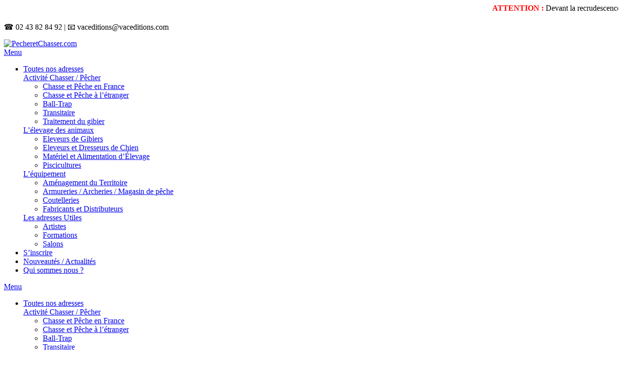

--- FILE ---
content_type: text/html; charset=UTF-8
request_url: https://www.pecheretchasser.com/p-h-limited/
body_size: 15772
content:
<!DOCTYPE html>
<html dir="ltr" lang="fr-FR" prefix="og: https://ogp.me/ns#">
<head>
    <meta charset="UTF-8" />
    <link href="https://www.pecheretchasser.com/wp-content/themes/Chasse_Peche/images/c4153866a6ad5dc7f65e7cf36fd94da9_Picto.png" rel="icon" type="image/x-icon" />
    <link rel="pingback" href="https://www.pecheretchasser.com/xmlrpc.php" />
    <script>
    var themeHasJQuery = !!window.jQuery;
</script>
<script src="https://www.pecheretchasser.com/wp-content/themes/Chasse_Peche/jquery.js?ver=1.0.2136"></script>
<script>
    window._$ = jQuery.noConflict(themeHasJQuery);
</script>
    <meta name="viewport" content="width=device-width, initial-scale=1.0">
<!--[if lte IE 9]>
<link rel="stylesheet" type="text/css" href="https://www.pecheretchasser.com/wp-content/themes/Chasse_Peche/layout.ie.css" />
<script src="https://www.pecheretchasser.com/wp-content/themes/Chasse_Peche/layout.ie.js"></script>
<![endif]-->
<link class="" href='//fonts.googleapis.com/css?family=Gudea:regular,italic,700|Pontano+Sans:regular|Montserrat:regular,700&subset=latin' rel='stylesheet' type='text/css'>
<script src="https://www.pecheretchasser.com/wp-content/themes/Chasse_Peche/layout.core.js"></script>
<script src="https://www.pecheretchasser.com/wp-content/themes/Chasse_Peche/CloudZoom.js?ver=1.0.2136" type="text/javascript"></script>
    
    
<!-- MapPress Easy Google Maps Version:2.77.2PRO (http://www.mappresspro.com) -->
	<style>img:is([sizes="auto" i], [sizes^="auto," i]) { contain-intrinsic-size: 3000px 1500px }</style>
	
	<!-- This site is optimized with the Yoast SEO plugin v26.3 - https://yoast.com/wordpress/plugins/seo/ -->
	<title>P &amp; H Limited - PecheretChasser.com</title>
	<meta name="description" content="Toutes les informations sur P &amp; H Limited (  Pologne ) dans Les chasses à l’Etranger - Europe sont disponibles sur PecheretChasser.com" />
	<link rel="canonical" href="https://www.pecheretchasser.com/p-h-limited/" />
	<meta name="twitter:label1" content="Écrit par" />
	<meta name="twitter:data1" content="Loic CHAPELAIN" />
	<script type="application/ld+json" class="yoast-schema-graph">{"@context":"https://schema.org","@graph":[{"@type":"WebPage","@id":"https://www.pecheretchasser.com/p-h-limited/","url":"https://www.pecheretchasser.com/p-h-limited/","name":"P & H Limited - PecheretChasser.com","isPartOf":{"@id":"https://www.pecheretchasser.com/#website"},"datePublished":"2021-03-23T08:44:15+00:00","author":{"@id":"https://www.pecheretchasser.com/#/schema/person/c5083ce11168f97f4735d5f89bb87b5d"},"description":"Toutes les informations sur P & H Limited ( Pologne ) dans Les chasses à l’Etranger - Europe sont disponibles sur PecheretChasser.com","inLanguage":"fr-FR","potentialAction":[{"@type":"ReadAction","target":["https://www.pecheretchasser.com/p-h-limited/"]}]},{"@type":"WebSite","@id":"https://www.pecheretchasser.com/#website","url":"https://www.pecheretchasser.com/","name":"PecheretChasser.com","description":"Toutes les adresses pour les passionnés de chasse et pêche","potentialAction":[{"@type":"SearchAction","target":{"@type":"EntryPoint","urlTemplate":"https://www.pecheretchasser.com/?s={search_term_string}"},"query-input":{"@type":"PropertyValueSpecification","valueRequired":true,"valueName":"search_term_string"}}],"inLanguage":"fr-FR"},{"@type":"Person","@id":"https://www.pecheretchasser.com/#/schema/person/c5083ce11168f97f4735d5f89bb87b5d","name":"Loic CHAPELAIN"}]}</script>
	<!-- / Yoast SEO plugin. -->



<!-- Optimisation des moteurs de recherche par Rank Math - https://rankmath.com/ -->
<title>P &amp; H Limited - PecheretChasser.com</title>
<meta name="description" content="Toutes les informations sur P &amp; H Limited ( Pologne ) dans Les chasses à l’Etranger - Europe sont disponibles sur PecheretChasser.com"/>
<meta name="robots" content="follow, index, max-snippet:-1, max-video-preview:-1, max-image-preview:large"/>
<link rel="canonical" href="https://www.pecheretchasser.com/p-h-limited/" />
<meta property="og:locale" content="fr_FR" />
<meta property="og:type" content="article" />
<meta property="og:title" content="P &amp; H Limited - PecheretChasser.com" />
<meta property="og:description" content="Toutes les informations sur P &amp; H Limited ( Pologne ) dans Les chasses à l’Etranger - Europe sont disponibles sur PecheretChasser.com" />
<meta property="og:url" content="https://www.pecheretchasser.com/p-h-limited/" />
<meta property="og:site_name" content="PecheretChasser.com" />
<meta property="article:section" content="Les chasses à l’Etranger - Europe" />
<meta property="article:published_time" content="2021-03-23T09:44:15+01:00" />
<meta name="twitter:card" content="summary_large_image" />
<meta name="twitter:title" content="P &amp; H Limited - PecheretChasser.com" />
<meta name="twitter:description" content="Toutes les informations sur P &amp; H Limited ( Pologne ) dans Les chasses à l’Etranger - Europe sont disponibles sur PecheretChasser.com" />
<meta name="twitter:label1" content="Écrit par" />
<meta name="twitter:data1" content="Loic CHAPELAIN" />
<meta name="twitter:label2" content="Temps de lecture" />
<meta name="twitter:data2" content="Moins d’une minute" />
<script type="application/ld+json" class="rank-math-schema">{"@context":"https://schema.org","@graph":[{"@type":["Corporation","Organization"],"@id":"https://www.pecheretchasser.com/#organization","name":"PecheretChasser.com","url":"https://www.pecheretchasser.com"},{"@type":"WebSite","@id":"https://www.pecheretchasser.com/#website","url":"https://www.pecheretchasser.com","name":"PecheretChasser.com","publisher":{"@id":"https://www.pecheretchasser.com/#organization"},"inLanguage":"fr-FR"},{"@type":"WebPage","@id":"https://www.pecheretchasser.com/p-h-limited/#webpage","url":"https://www.pecheretchasser.com/p-h-limited/","name":"P &amp; H Limited - PecheretChasser.com","datePublished":"2021-03-23T09:44:15+01:00","dateModified":"2021-03-23T09:44:15+01:00","isPartOf":{"@id":"https://www.pecheretchasser.com/#website"},"inLanguage":"fr-FR"},{"@type":"Person","@id":"https://www.pecheretchasser.com/p-h-limited/#author","name":"Loic CHAPELAIN","image":{"@type":"ImageObject","@id":"https://secure.gravatar.com/avatar/7bd317706def0bc699da902a2bb7df62e1e82fec0db425f18205fa97e3170c86?s=96&amp;d=mm&amp;r=g","url":"https://secure.gravatar.com/avatar/7bd317706def0bc699da902a2bb7df62e1e82fec0db425f18205fa97e3170c86?s=96&amp;d=mm&amp;r=g","caption":"Loic CHAPELAIN","inLanguage":"fr-FR"},"worksFor":{"@id":"https://www.pecheretchasser.com/#organization"}},{"@type":"BlogPosting","headline":"P &amp; H Limited - PecheretChasser.com","datePublished":"2021-03-23T09:44:15+01:00","dateModified":"2021-03-23T09:44:15+01:00","author":{"@id":"https://www.pecheretchasser.com/p-h-limited/#author","name":"Loic CHAPELAIN"},"publisher":{"@id":"https://www.pecheretchasser.com/#organization"},"description":"Toutes les informations sur P &amp; H Limited ( Pologne ) dans Les chasses \u00e0 l\u2019Etranger - Europe sont disponibles sur PecheretChasser.com","name":"P &amp; H Limited - PecheretChasser.com","@id":"https://www.pecheretchasser.com/p-h-limited/#richSnippet","isPartOf":{"@id":"https://www.pecheretchasser.com/p-h-limited/#webpage"},"inLanguage":"fr-FR","mainEntityOfPage":{"@id":"https://www.pecheretchasser.com/p-h-limited/#webpage"}}]}</script>
<!-- /Extension Rank Math WordPress SEO -->

<link rel='dns-prefetch' href='//www.googletagmanager.com' />
<link rel='dns-prefetch' href='//unpkg.com' />
<link rel="alternate" type="application/rss+xml" title="PecheretChasser.com &raquo; Flux" href="https://www.pecheretchasser.com/feed/" />
<link rel="alternate" type="application/rss+xml" title="PecheretChasser.com &raquo; Flux des commentaires" href="https://www.pecheretchasser.com/comments/feed/" />
<style id='classic-theme-styles-inline-css' type='text/css'>
/*! This file is auto-generated */
.wp-block-button__link{color:#fff;background-color:#32373c;border-radius:9999px;box-shadow:none;text-decoration:none;padding:calc(.667em + 2px) calc(1.333em + 2px);font-size:1.125em}.wp-block-file__button{background:#32373c;color:#fff;text-decoration:none}
</style>
<style id='feedzy-rss-feeds-loop-style-inline-css' type='text/css'>
.wp-block-feedzy-rss-feeds-loop{display:grid;gap:24px;grid-template-columns:repeat(1,1fr)}@media(min-width:782px){.wp-block-feedzy-rss-feeds-loop.feedzy-loop-columns-2,.wp-block-feedzy-rss-feeds-loop.feedzy-loop-columns-3,.wp-block-feedzy-rss-feeds-loop.feedzy-loop-columns-4,.wp-block-feedzy-rss-feeds-loop.feedzy-loop-columns-5{grid-template-columns:repeat(2,1fr)}}@media(min-width:960px){.wp-block-feedzy-rss-feeds-loop.feedzy-loop-columns-2{grid-template-columns:repeat(2,1fr)}.wp-block-feedzy-rss-feeds-loop.feedzy-loop-columns-3{grid-template-columns:repeat(3,1fr)}.wp-block-feedzy-rss-feeds-loop.feedzy-loop-columns-4{grid-template-columns:repeat(4,1fr)}.wp-block-feedzy-rss-feeds-loop.feedzy-loop-columns-5{grid-template-columns:repeat(5,1fr)}}.wp-block-feedzy-rss-feeds-loop .wp-block-image.is-style-rounded img{border-radius:9999px}.wp-block-feedzy-rss-feeds-loop .wp-block-image:has(:is(img:not([src]),img[src=""])){display:none}

</style>
<style id='global-styles-inline-css' type='text/css'>
:root{--wp--preset--aspect-ratio--square: 1;--wp--preset--aspect-ratio--4-3: 4/3;--wp--preset--aspect-ratio--3-4: 3/4;--wp--preset--aspect-ratio--3-2: 3/2;--wp--preset--aspect-ratio--2-3: 2/3;--wp--preset--aspect-ratio--16-9: 16/9;--wp--preset--aspect-ratio--9-16: 9/16;--wp--preset--color--black: #000000;--wp--preset--color--cyan-bluish-gray: #abb8c3;--wp--preset--color--white: #ffffff;--wp--preset--color--pale-pink: #f78da7;--wp--preset--color--vivid-red: #cf2e2e;--wp--preset--color--luminous-vivid-orange: #ff6900;--wp--preset--color--luminous-vivid-amber: #fcb900;--wp--preset--color--light-green-cyan: #7bdcb5;--wp--preset--color--vivid-green-cyan: #00d084;--wp--preset--color--pale-cyan-blue: #8ed1fc;--wp--preset--color--vivid-cyan-blue: #0693e3;--wp--preset--color--vivid-purple: #9b51e0;--wp--preset--gradient--vivid-cyan-blue-to-vivid-purple: linear-gradient(135deg,rgba(6,147,227,1) 0%,rgb(155,81,224) 100%);--wp--preset--gradient--light-green-cyan-to-vivid-green-cyan: linear-gradient(135deg,rgb(122,220,180) 0%,rgb(0,208,130) 100%);--wp--preset--gradient--luminous-vivid-amber-to-luminous-vivid-orange: linear-gradient(135deg,rgba(252,185,0,1) 0%,rgba(255,105,0,1) 100%);--wp--preset--gradient--luminous-vivid-orange-to-vivid-red: linear-gradient(135deg,rgba(255,105,0,1) 0%,rgb(207,46,46) 100%);--wp--preset--gradient--very-light-gray-to-cyan-bluish-gray: linear-gradient(135deg,rgb(238,238,238) 0%,rgb(169,184,195) 100%);--wp--preset--gradient--cool-to-warm-spectrum: linear-gradient(135deg,rgb(74,234,220) 0%,rgb(151,120,209) 20%,rgb(207,42,186) 40%,rgb(238,44,130) 60%,rgb(251,105,98) 80%,rgb(254,248,76) 100%);--wp--preset--gradient--blush-light-purple: linear-gradient(135deg,rgb(255,206,236) 0%,rgb(152,150,240) 100%);--wp--preset--gradient--blush-bordeaux: linear-gradient(135deg,rgb(254,205,165) 0%,rgb(254,45,45) 50%,rgb(107,0,62) 100%);--wp--preset--gradient--luminous-dusk: linear-gradient(135deg,rgb(255,203,112) 0%,rgb(199,81,192) 50%,rgb(65,88,208) 100%);--wp--preset--gradient--pale-ocean: linear-gradient(135deg,rgb(255,245,203) 0%,rgb(182,227,212) 50%,rgb(51,167,181) 100%);--wp--preset--gradient--electric-grass: linear-gradient(135deg,rgb(202,248,128) 0%,rgb(113,206,126) 100%);--wp--preset--gradient--midnight: linear-gradient(135deg,rgb(2,3,129) 0%,rgb(40,116,252) 100%);--wp--preset--font-size--small: 13px;--wp--preset--font-size--medium: 20px;--wp--preset--font-size--large: 36px;--wp--preset--font-size--x-large: 42px;--wp--preset--spacing--20: 0.44rem;--wp--preset--spacing--30: 0.67rem;--wp--preset--spacing--40: 1rem;--wp--preset--spacing--50: 1.5rem;--wp--preset--spacing--60: 2.25rem;--wp--preset--spacing--70: 3.38rem;--wp--preset--spacing--80: 5.06rem;--wp--preset--shadow--natural: 6px 6px 9px rgba(0, 0, 0, 0.2);--wp--preset--shadow--deep: 12px 12px 50px rgba(0, 0, 0, 0.4);--wp--preset--shadow--sharp: 6px 6px 0px rgba(0, 0, 0, 0.2);--wp--preset--shadow--outlined: 6px 6px 0px -3px rgba(255, 255, 255, 1), 6px 6px rgba(0, 0, 0, 1);--wp--preset--shadow--crisp: 6px 6px 0px rgba(0, 0, 0, 1);}:where(.is-layout-flex){gap: 0.5em;}:where(.is-layout-grid){gap: 0.5em;}body .is-layout-flex{display: flex;}.is-layout-flex{flex-wrap: wrap;align-items: center;}.is-layout-flex > :is(*, div){margin: 0;}body .is-layout-grid{display: grid;}.is-layout-grid > :is(*, div){margin: 0;}:where(.wp-block-columns.is-layout-flex){gap: 2em;}:where(.wp-block-columns.is-layout-grid){gap: 2em;}:where(.wp-block-post-template.is-layout-flex){gap: 1.25em;}:where(.wp-block-post-template.is-layout-grid){gap: 1.25em;}.has-black-color{color: var(--wp--preset--color--black) !important;}.has-cyan-bluish-gray-color{color: var(--wp--preset--color--cyan-bluish-gray) !important;}.has-white-color{color: var(--wp--preset--color--white) !important;}.has-pale-pink-color{color: var(--wp--preset--color--pale-pink) !important;}.has-vivid-red-color{color: var(--wp--preset--color--vivid-red) !important;}.has-luminous-vivid-orange-color{color: var(--wp--preset--color--luminous-vivid-orange) !important;}.has-luminous-vivid-amber-color{color: var(--wp--preset--color--luminous-vivid-amber) !important;}.has-light-green-cyan-color{color: var(--wp--preset--color--light-green-cyan) !important;}.has-vivid-green-cyan-color{color: var(--wp--preset--color--vivid-green-cyan) !important;}.has-pale-cyan-blue-color{color: var(--wp--preset--color--pale-cyan-blue) !important;}.has-vivid-cyan-blue-color{color: var(--wp--preset--color--vivid-cyan-blue) !important;}.has-vivid-purple-color{color: var(--wp--preset--color--vivid-purple) !important;}.has-black-background-color{background-color: var(--wp--preset--color--black) !important;}.has-cyan-bluish-gray-background-color{background-color: var(--wp--preset--color--cyan-bluish-gray) !important;}.has-white-background-color{background-color: var(--wp--preset--color--white) !important;}.has-pale-pink-background-color{background-color: var(--wp--preset--color--pale-pink) !important;}.has-vivid-red-background-color{background-color: var(--wp--preset--color--vivid-red) !important;}.has-luminous-vivid-orange-background-color{background-color: var(--wp--preset--color--luminous-vivid-orange) !important;}.has-luminous-vivid-amber-background-color{background-color: var(--wp--preset--color--luminous-vivid-amber) !important;}.has-light-green-cyan-background-color{background-color: var(--wp--preset--color--light-green-cyan) !important;}.has-vivid-green-cyan-background-color{background-color: var(--wp--preset--color--vivid-green-cyan) !important;}.has-pale-cyan-blue-background-color{background-color: var(--wp--preset--color--pale-cyan-blue) !important;}.has-vivid-cyan-blue-background-color{background-color: var(--wp--preset--color--vivid-cyan-blue) !important;}.has-vivid-purple-background-color{background-color: var(--wp--preset--color--vivid-purple) !important;}.has-black-border-color{border-color: var(--wp--preset--color--black) !important;}.has-cyan-bluish-gray-border-color{border-color: var(--wp--preset--color--cyan-bluish-gray) !important;}.has-white-border-color{border-color: var(--wp--preset--color--white) !important;}.has-pale-pink-border-color{border-color: var(--wp--preset--color--pale-pink) !important;}.has-vivid-red-border-color{border-color: var(--wp--preset--color--vivid-red) !important;}.has-luminous-vivid-orange-border-color{border-color: var(--wp--preset--color--luminous-vivid-orange) !important;}.has-luminous-vivid-amber-border-color{border-color: var(--wp--preset--color--luminous-vivid-amber) !important;}.has-light-green-cyan-border-color{border-color: var(--wp--preset--color--light-green-cyan) !important;}.has-vivid-green-cyan-border-color{border-color: var(--wp--preset--color--vivid-green-cyan) !important;}.has-pale-cyan-blue-border-color{border-color: var(--wp--preset--color--pale-cyan-blue) !important;}.has-vivid-cyan-blue-border-color{border-color: var(--wp--preset--color--vivid-cyan-blue) !important;}.has-vivid-purple-border-color{border-color: var(--wp--preset--color--vivid-purple) !important;}.has-vivid-cyan-blue-to-vivid-purple-gradient-background{background: var(--wp--preset--gradient--vivid-cyan-blue-to-vivid-purple) !important;}.has-light-green-cyan-to-vivid-green-cyan-gradient-background{background: var(--wp--preset--gradient--light-green-cyan-to-vivid-green-cyan) !important;}.has-luminous-vivid-amber-to-luminous-vivid-orange-gradient-background{background: var(--wp--preset--gradient--luminous-vivid-amber-to-luminous-vivid-orange) !important;}.has-luminous-vivid-orange-to-vivid-red-gradient-background{background: var(--wp--preset--gradient--luminous-vivid-orange-to-vivid-red) !important;}.has-very-light-gray-to-cyan-bluish-gray-gradient-background{background: var(--wp--preset--gradient--very-light-gray-to-cyan-bluish-gray) !important;}.has-cool-to-warm-spectrum-gradient-background{background: var(--wp--preset--gradient--cool-to-warm-spectrum) !important;}.has-blush-light-purple-gradient-background{background: var(--wp--preset--gradient--blush-light-purple) !important;}.has-blush-bordeaux-gradient-background{background: var(--wp--preset--gradient--blush-bordeaux) !important;}.has-luminous-dusk-gradient-background{background: var(--wp--preset--gradient--luminous-dusk) !important;}.has-pale-ocean-gradient-background{background: var(--wp--preset--gradient--pale-ocean) !important;}.has-electric-grass-gradient-background{background: var(--wp--preset--gradient--electric-grass) !important;}.has-midnight-gradient-background{background: var(--wp--preset--gradient--midnight) !important;}.has-small-font-size{font-size: var(--wp--preset--font-size--small) !important;}.has-medium-font-size{font-size: var(--wp--preset--font-size--medium) !important;}.has-large-font-size{font-size: var(--wp--preset--font-size--large) !important;}.has-x-large-font-size{font-size: var(--wp--preset--font-size--x-large) !important;}
:where(.wp-block-post-template.is-layout-flex){gap: 1.25em;}:where(.wp-block-post-template.is-layout-grid){gap: 1.25em;}
:where(.wp-block-columns.is-layout-flex){gap: 2em;}:where(.wp-block-columns.is-layout-grid){gap: 2em;}
:root :where(.wp-block-pullquote){font-size: 1.5em;line-height: 1.6;}
</style>
<link rel='stylesheet' id='wpo_min-header-0-css' href='https://www.pecheretchasser.com/wp-content/cache/wpo-minify/1762503556/assets/wpo-minify-header-2d0410fc.min.css' type='text/css' media='all' />
<link rel='stylesheet' id='mappress-leaflet-css' href='https://unpkg.com/leaflet@1.7.1/dist/leaflet.css' type='text/css' media='all' />
<link rel='stylesheet' id='wpo_min-header-2-css' href='https://www.pecheretchasser.com/wp-content/cache/wpo-minify/1762503556/assets/wpo-minify-header-ff6b9458.min.css' type='text/css' media='all' />
<script type="text/javascript" src="https://www.pecheretchasser.com/wp-content/cache/wpo-minify/1762503556/assets/wpo-minify-header-1d262260.min.js" id="wpo_min-header-0-js"></script>
<script type="text/javascript" src="https://www.pecheretchasser.com/wp-content/cache/wpo-minify/1762503556/assets/wpo-minify-header-df2818ce.min.js" id="wpo_min-header-1-js"></script>
<script type="text/javascript" src="https://www.pecheretchasser.com/wp-content/cache/wpo-minify/1762503556/assets/wpo-minify-header-05851549.min.js" id="wpo_min-header-2-js"></script>
<script type="text/javascript" id="wpo_min-header-3-js-extra">
/* <![CDATA[ */
var SF_LDATA = {"ajax_url":"https:\/\/www.pecheretchasser.com\/wp-admin\/admin-ajax.php","home_url":"https:\/\/www.pecheretchasser.com\/","extensions":[]};
/* ]]> */
</script>
<script type="text/javascript" src="https://www.pecheretchasser.com/wp-content/cache/wpo-minify/1762503556/assets/wpo-minify-header-293b2601.min.js" id="wpo_min-header-3-js"></script>

<!-- Extrait de code de la balise Google (gtag.js) ajouté par Site Kit -->
<!-- Extrait Google Analytics ajouté par Site Kit -->
<script type="text/javascript" src="https://www.googletagmanager.com/gtag/js?id=G-3W4GBC5GMV" id="google_gtagjs-js" async></script>
<script type="text/javascript" id="google_gtagjs-js-after">
/* <![CDATA[ */
window.dataLayer = window.dataLayer || [];function gtag(){dataLayer.push(arguments);}
gtag("set","linker",{"domains":["www.pecheretchasser.com"]});
gtag("js", new Date());
gtag("set", "developer_id.dZTNiMT", true);
gtag("config", "G-3W4GBC5GMV");
/* ]]> */
</script>
<script type="text/javascript" src="https://www.pecheretchasser.com/wp-content/cache/wpo-minify/1762503556/assets/wpo-minify-header-53841a6e.min.js" id="wpo_min-header-5-js"></script>
<link rel="https://api.w.org/" href="https://www.pecheretchasser.com/wp-json/" /><link rel="alternate" title="JSON" type="application/json" href="https://www.pecheretchasser.com/wp-json/wp/v2/posts/60888" /><link rel="EditURI" type="application/rsd+xml" title="RSD" href="https://www.pecheretchasser.com/xmlrpc.php?rsd" />
<link rel='shortlink' href='https://www.pecheretchasser.com/?p=60888' />
<link rel="alternate" title="oEmbed (JSON)" type="application/json+oembed" href="https://www.pecheretchasser.com/wp-json/oembed/1.0/embed?url=https%3A%2F%2Fwww.pecheretchasser.com%2Fp-h-limited%2F" />
<link rel="alternate" title="oEmbed (XML)" type="text/xml+oembed" href="https://www.pecheretchasser.com/wp-json/oembed/1.0/embed?url=https%3A%2F%2Fwww.pecheretchasser.com%2Fp-h-limited%2F&#038;format=xml" />
<style type="text/css">
.feedzy-rss-link-icon:after {
	content: url("https://www.pecheretchasser.com/wp-content/plugins/feedzy-rss-feeds/img/external-link.png");
	margin-left: 3px;
}
</style>
		<meta name="generator" content="Site Kit by Google 1.165.0" /><link rel='header_link' href='https://www.pecheretchasser.com/chasse/' /><script>window.wpJQuery = window.jQuery;</script><meta name="google-site-verification" content="cWYGYB7xHn59x6Ng3kWwHjY-4fhs6WxnsE7wRMfHh6Y">
<!-- Dynamic Widgets by QURL loaded - http://www.dynamic-widgets.com //-->
<script type="text/javascript" id="google_gtagjs" src="https://www.googletagmanager.com/gtag/js?id=G-3W4GBC5GMV" async="async"></script>
<script type="text/javascript" id="google_gtagjs-inline">
/* <![CDATA[ */
window.dataLayer = window.dataLayer || [];function gtag(){dataLayer.push(arguments);}gtag('js', new Date());gtag('config', 'G-3W4GBC5GMV', {} );
/* ]]> */
</script>
    
</head>
<body data-rsssl=1 class="wp-singular post-template-default single single-post postid-60888 single-format-standard wp-theme-Chasse_Peche  hfeed bootstrap bd-body-6 bd-pagebackground bd-margins cookies-not-set metaslider-plugin post-template">
<header class=" bd-headerarea-1 bd-margins">
        <div data-affix
     data-offset=""
     data-fix-at-screen="top"
     data-clip-at-control="top"
     
 data-enable-lg
     
 data-enable-md
     
 data-enable-sm
     
     class=" bd-affix-4 bd-no-margins bd-margins "><section class=" bd-section-3 bd-page-width bd-tagstyles  " id="section3" data-section-title="Simple Header">
    <div class="bd-container-inner bd-margins clearfix">
        <div class=" bd-customhtml-3 hidden-md hidden-sm hidden-xs hidden-lg bd-tagstyles">
    <div class="bd-container-inner bd-content-element">
        <marquee scrollamount="7"><span style="color: #ff0000;"><b>ATTENTION : </b></span>Devant la recrudescence des démarchages abusifs, seuls les conseillers de la société VAC EDITIONS sont habilités à représenter nos annuaires, nous rappelons également que nous ne commercialisons pas nos fichiers ni nos bases de données. Cette pratique commerciale étant très encadrée par la législation en vigueur. En cas de doute, n’hésitez pas à vous rapprocher de nos services au 01 42 94 01 01 ou par mail à vaceditions@vaceditions.com</marquee>    </div>
</div>
	
		<p class=" bd-textblock-3 bd-content-element">
    ☎️ 02 43 82 84 92 | 📧 vaceditions@vaceditions.com<br></p>
	
		<div class=" bd-layoutbox-32 bd-no-margins clearfix">
    <div class="bd-container-inner">
        
<a class=" bd-logo-3" href="https://www.pecheretchasser.com/chasse/">
<img class=" bd-imagestyles-20" src="https://www.pecheretchasser.com/wp-content/themes/Chasse_Peche/images/4be0b0b61ce7538e4fe4cba6a5d7aa53_Pecheretchasserlogo2024.png" alt="PecheretChasser.com">
</a>
	
		    
    <nav class=" bd-hmenu-8 hidden-md hidden-sm hidden-lg"  data-responsive-menu="true" data-responsive-levels="expand on click" data-responsive-type="offcanvas-shifted" data-offcanvas-delay="0ms" data-offcanvas-duration="700ms" data-offcanvas-timing-function="ease">
        
            <div class=" bd-menuoverlay-6 bd-menu-overlay"></div>
            <div class=" bd-responsivemenu-10 collapse-button">
    <div class="bd-container-inner">
        <div class="bd-menuitem-53 ">
            <a  data-toggle="collapse"
                data-target=".bd-hmenu-8 .collapse-button + .navbar-collapse"
                href="#" onclick="return false;">
                    <span> Menu </span>
            </a>
        </div>
    </div>
</div>
            <div class="navbar-collapse collapse width">
        
        <div class=" bd-horizontalmenu-8 clearfix">
            <div class="bd-container-inner">
            
            
<ul class=" bd-menu-16 nav nav-pills nav-center">
    <li class=" bd-menuitem-49 bd-toplevel-item  bd-submenu-icon-only bd-has-megamenu bd-megamenu bd-megamenu-xs">
    <a class=" active"  href="#" data-mega-width="sheet" data-mega-width-value="990">
        <span>
            Toutes nos adresses        </span>
    </a>    
    <div class="bd-menu-17-popup ">
            <div class="bd-menu-17  bd-no-margins  bd-mega-grid bd-grid-15   active">
            <div class="container-fluid">
                <div class="separated-grid row">
        
            <div class=" bd-menuitem-50  bd-submenu-icon-only col-sm-3 bd-sub-item bd-mega-item  bd-menuitem-51 separated-item-15">
            <div class=" bd-griditem-15 bd-grid-item">
    
            <a class=" "  href="#">
                <span>
                    Activité Chasser / Pêcher                </span>
            </a>
    
    <div class="bd-menu-17-popup bd-megamenu-popup">
            <ul class="bd-menu-17  bd-no-margins  ">
        
            <li class=" bd-menuitem-50  bd-sub-item bd-mega-item  bd-menuitem-52">
    
            <a class=" "  href="https://www.pecheretchasser.com/chasse-et-peche-en-france/">
                <span>
                    Chasse et Pêche en France                </span>
            </a>
            </li>
    
    
    
            <li class=" bd-menuitem-50  bd-sub-item bd-mega-item  bd-menuitem-52">
    
            <a class=" "  href="https://www.pecheretchasser.com/chasse-et-peche-etranger/">
                <span>
                    Chasse et Pêche à l’étranger                </span>
            </a>
            </li>
    
    
    
            <li class=" bd-menuitem-50  bd-sub-item bd-mega-item  bd-menuitem-52">
    
            <a class=" "  href="https://www.pecheretchasser.com/les-ball-trap/">
                <span>
                    Ball-Trap                </span>
            </a>
            </li>
    
    
    
            <li class=" bd-menuitem-50  bd-sub-item bd-mega-item  bd-menuitem-52">
    
            <a class=" "  href="https://www.pecheretchasser.com/transitaire">
                <span>
                    Transitaire                </span>
            </a>
            </li>
    
    
    
            <li class=" bd-menuitem-50  bd-sub-item bd-mega-item  bd-menuitem-52">
    
            <a class=" "  href="https://www.pecheretchasser.com/traitement-gibier">
                <span>
                    Traitement du gibier                </span>
            </a>
            </li>
    
    
            </ul>
        </div>
    
                </div>
        </div>
    
    
    
            <div class=" bd-menuitem-50  bd-submenu-icon-only col-sm-3 bd-sub-item bd-mega-item  bd-menuitem-51 separated-item-15">
            <div class=" bd-griditem-15 bd-grid-item">
    
            <a class=" "  href="#">
                <span>
                    L&rsquo;élevage des animaux                </span>
            </a>
    
    <div class="bd-menu-17-popup bd-megamenu-popup">
            <ul class="bd-menu-17  bd-no-margins  ">
        
            <li class=" bd-menuitem-50  bd-sub-item bd-mega-item  bd-menuitem-52">
    
            <a class=" "  href="https://www.pecheretchasser.com/les-eleveurs-de-gibiers/">
                <span>
                    Eleveurs de Gibiers                </span>
            </a>
            </li>
    
    
    
            <li class=" bd-menuitem-50  bd-sub-item bd-mega-item  bd-menuitem-52">
    
            <a class=" "  href="https://www.pecheretchasser.com/les-eleveurs-de-chien/">
                <span>
                    Eleveurs et Dresseurs de Chien                </span>
            </a>
            </li>
    
    
    
            <li class=" bd-menuitem-50  bd-sub-item bd-mega-item  bd-menuitem-52">
    
            <a class=" "  href="https://www.pecheretchasser.com/materiel-et-alimentation-delevage/">
                <span>
                    Matériel et Alimentation d’Élevage                </span>
            </a>
            </li>
    
    
    
            <li class=" bd-menuitem-50  bd-sub-item bd-mega-item  bd-menuitem-52">
    
            <a class=" "  href="https://www.pecheretchasser.com/les-piscicultures/">
                <span>
                    Piscicultures                </span>
            </a>
            </li>
    
    
            </ul>
        </div>
    
                </div>
        </div>
    
    
    
            <div class=" bd-menuitem-50  bd-submenu-icon-only col-sm-3 bd-sub-item bd-mega-item  bd-menuitem-51 separated-item-15">
            <div class=" bd-griditem-15 bd-grid-item">
    
            <a class=" "  href="#">
                <span>
                    L&rsquo;équipement                </span>
            </a>
    
    <div class="bd-menu-17-popup bd-megamenu-popup">
            <ul class="bd-menu-17  bd-no-margins  ">
        
            <li class=" bd-menuitem-50  bd-sub-item bd-mega-item  bd-menuitem-52">
    
            <a class=" "  href="https://www.pecheretchasser.com/amenagement-du-territoire/">
                <span>
                    Aménagement du Territoire                </span>
            </a>
            </li>
    
    
    
            <li class=" bd-menuitem-50  bd-sub-item bd-mega-item  bd-menuitem-52">
    
            <a class=" "  href="https://www.pecheretchasser.com/les-magasins/">
                <span>
                    Armureries / Archeries / Magasin de pêche                </span>
            </a>
            </li>
    
    
    
            <li class=" bd-menuitem-50  bd-sub-item bd-mega-item  bd-menuitem-52">
    
            <a class=" "  href="https://www.pecheretchasser.com/les-coutelleries/">
                <span>
                    Coutelleries                </span>
            </a>
            </li>
    
    
    
            <li class=" bd-menuitem-50  bd-sub-item bd-mega-item  bd-menuitem-52">
    
            <a class=" "  href="https://www.pecheretchasser.com/les-fabricants-distributeurs/">
                <span>
                    Fabricants et Distributeurs                </span>
            </a>
            </li>
    
    
            </ul>
        </div>
    
                </div>
        </div>
    
    
    
            <div class=" bd-menuitem-50  bd-submenu-icon-only col-sm-3 bd-sub-item bd-mega-item  bd-menuitem-51 separated-item-15">
            <div class=" bd-griditem-15 bd-grid-item">
    
            <a class=" "  href="#">
                <span>
                    Les adresses Utiles                </span>
            </a>
    
    <div class="bd-menu-17-popup bd-megamenu-popup">
            <ul class="bd-menu-17  bd-no-margins  ">
        
            <li class=" bd-menuitem-50  bd-sub-item bd-mega-item  bd-menuitem-52">
    
            <a class=" "  href="https://www.pecheretchasser.com/les-artistes/">
                <span>
                    Artistes                </span>
            </a>
            </li>
    
    
    
            <li class=" bd-menuitem-50  bd-sub-item bd-mega-item  bd-menuitem-52">
    
            <a class=" "  href="https://www.pecheretchasser.com/formations">
                <span>
                    Formations                </span>
            </a>
            </li>
    
    
    
            <li class=" bd-menuitem-50  bd-sub-item bd-mega-item  bd-menuitem-52">
    
            <a class=" "  href="https://www.pecheretchasser.com/les-salons/">
                <span>
                    Salons                </span>
            </a>
            </li>
    
    
            </ul>
        </div>
    
                </div>
        </div>
    
    
                    </div>
            </div>
        </div>
        </div>
    
    </li>
    
<li class=" bd-menuitem-49 bd-toplevel-item ">
    <a class=" "  href="https://www.pecheretchasser.com/additifs/">
        <span>
            S&rsquo;inscrire        </span>
    </a>    </li>
    
<li class=" bd-menuitem-49 bd-toplevel-item ">
    <a class=" "  href="https://www.pecheretchasser.com/nouveautes/">
        <span>
            Nouveautés / Actualités        </span>
    </a>    </li>
    
<li class=" bd-menuitem-49 bd-toplevel-item ">
    <a class=" "  href="https://www.pecheretchasser.com/qui-sommes-nous/">
        <span>
            Qui sommes nous ?        </span>
    </a>    </li>
    
</ul>            
            </div>
        </div>
        

        <div class="bd-menu-close-icon">
    <a href="#" class="bd-icon  bd-icon-54"></a>
</div>

        
            </div>
    </nav>
    
	
		    
    <nav class=" bd-hmenu-3 hidden-sm hidden-xs"  data-responsive-menu="true" data-responsive-levels="expand on click" data-responsive-type="" data-offcanvas-delay="0ms" data-offcanvas-duration="700ms" data-offcanvas-timing-function="ease">
        
            <div class=" bd-menuoverlay-18 bd-menu-overlay"></div>
            <div class=" bd-responsivemenu-2 collapse-button">
    <div class="bd-container-inner">
        <div class="bd-menuitem-7 ">
            <a  data-toggle="collapse"
                data-target=".bd-hmenu-3 .collapse-button + .navbar-collapse"
                href="#" onclick="return false;">
                    <span>Menu</span>
            </a>
        </div>
    </div>
</div>
            <div class="navbar-collapse collapse ">
        
        <div class=" bd-horizontalmenu-1 clearfix">
            <div class="bd-container-inner">
            
            
<ul class=" bd-menu-1 nav nav-pills nav-justified">
    <li class=" bd-menuitem-1 bd-toplevel-item  bd-submenu-icon-only bd-has-megamenu bd-megamenu bd-megamenu-sm">
    <a class=" active"  href="#" data-mega-width="sheet" data-mega-width-value="990">
        <span>
            Toutes nos adresses        </span>
    </a>    
    <div class="bd-menu-2-popup ">
            <div class="bd-menu-2  bd-no-margins  bd-mega-grid bd-grid-5   active">
            <div class="container-fluid">
                <div class="separated-grid row">
        
            <div class=" bd-menuitem-2  bd-submenu-icon-only col-md-3 bd-sub-item bd-mega-item  bd-menuitem-5 separated-item-3">
            <div class=" bd-griditem-3 bd-grid-item">
    
            <a class=" "  href="#">
                <span>
                    Activité Chasser / Pêcher                </span>
            </a>
    
    <div class="bd-menu-2-popup bd-megamenu-popup">
            <ul class="bd-menu-2  bd-no-margins  ">
        
            <li class=" bd-menuitem-2  bd-sub-item bd-mega-item  bd-menuitem-6">
    
            <a class=" "  href="https://www.pecheretchasser.com/chasse-et-peche-en-france/">
                <span>
                    Chasse et Pêche en France                </span>
            </a>
            </li>
    
    
    
            <li class=" bd-menuitem-2  bd-sub-item bd-mega-item  bd-menuitem-6">
    
            <a class=" "  href="https://www.pecheretchasser.com/chasse-et-peche-etranger/">
                <span>
                    Chasse et Pêche à l’étranger                </span>
            </a>
            </li>
    
    
    
            <li class=" bd-menuitem-2  bd-sub-item bd-mega-item  bd-menuitem-6">
    
            <a class=" "  href="https://www.pecheretchasser.com/les-ball-trap/">
                <span>
                    Ball-Trap                </span>
            </a>
            </li>
    
    
    
            <li class=" bd-menuitem-2  bd-sub-item bd-mega-item  bd-menuitem-6">
    
            <a class=" "  href="https://www.pecheretchasser.com/transitaire">
                <span>
                    Transitaire                </span>
            </a>
            </li>
    
    
    
            <li class=" bd-menuitem-2  bd-sub-item bd-mega-item  bd-menuitem-6">
    
            <a class=" "  href="https://www.pecheretchasser.com/traitement-gibier">
                <span>
                    Traitement du gibier                </span>
            </a>
            </li>
    
    
            </ul>
        </div>
    
                </div>
        </div>
    
    
    
            <div class=" bd-menuitem-2  bd-submenu-icon-only col-md-3 bd-sub-item bd-mega-item  bd-menuitem-5 separated-item-3">
            <div class=" bd-griditem-3 bd-grid-item">
    
            <a class=" "  href="#">
                <span>
                    L&rsquo;élevage des animaux                </span>
            </a>
    
    <div class="bd-menu-2-popup bd-megamenu-popup">
            <ul class="bd-menu-2  bd-no-margins  ">
        
            <li class=" bd-menuitem-2  bd-sub-item bd-mega-item  bd-menuitem-6">
    
            <a class=" "  href="https://www.pecheretchasser.com/les-eleveurs-de-gibiers/">
                <span>
                    Eleveurs de Gibiers                </span>
            </a>
            </li>
    
    
    
            <li class=" bd-menuitem-2  bd-sub-item bd-mega-item  bd-menuitem-6">
    
            <a class=" "  href="https://www.pecheretchasser.com/les-eleveurs-de-chien/">
                <span>
                    Eleveurs et Dresseurs de Chien                </span>
            </a>
            </li>
    
    
    
            <li class=" bd-menuitem-2  bd-sub-item bd-mega-item  bd-menuitem-6">
    
            <a class=" "  href="https://www.pecheretchasser.com/materiel-et-alimentation-delevage/">
                <span>
                    Matériel et Alimentation d’Élevage                </span>
            </a>
            </li>
    
    
    
            <li class=" bd-menuitem-2  bd-sub-item bd-mega-item  bd-menuitem-6">
    
            <a class=" "  href="https://www.pecheretchasser.com/les-piscicultures/">
                <span>
                    Piscicultures                </span>
            </a>
            </li>
    
    
            </ul>
        </div>
    
                </div>
        </div>
    
    
    
            <div class=" bd-menuitem-2  bd-submenu-icon-only col-md-3 bd-sub-item bd-mega-item  bd-menuitem-5 separated-item-3">
            <div class=" bd-griditem-3 bd-grid-item">
    
            <a class=" "  href="#">
                <span>
                    L&rsquo;équipement                </span>
            </a>
    
    <div class="bd-menu-2-popup bd-megamenu-popup">
            <ul class="bd-menu-2  bd-no-margins  ">
        
            <li class=" bd-menuitem-2  bd-sub-item bd-mega-item  bd-menuitem-6">
    
            <a class=" "  href="https://www.pecheretchasser.com/amenagement-du-territoire/">
                <span>
                    Aménagement du Territoire                </span>
            </a>
            </li>
    
    
    
            <li class=" bd-menuitem-2  bd-sub-item bd-mega-item  bd-menuitem-6">
    
            <a class=" "  href="https://www.pecheretchasser.com/les-magasins/">
                <span>
                    Armureries / Archeries / Magasin de pêche                </span>
            </a>
            </li>
    
    
    
            <li class=" bd-menuitem-2  bd-sub-item bd-mega-item  bd-menuitem-6">
    
            <a class=" "  href="https://www.pecheretchasser.com/les-coutelleries/">
                <span>
                    Coutelleries                </span>
            </a>
            </li>
    
    
    
            <li class=" bd-menuitem-2  bd-sub-item bd-mega-item  bd-menuitem-6">
    
            <a class=" "  href="https://www.pecheretchasser.com/les-fabricants-distributeurs/">
                <span>
                    Fabricants et Distributeurs                </span>
            </a>
            </li>
    
    
            </ul>
        </div>
    
                </div>
        </div>
    
    
    
            <div class=" bd-menuitem-2  bd-submenu-icon-only col-md-3 bd-sub-item bd-mega-item  bd-menuitem-5 separated-item-3">
            <div class=" bd-griditem-3 bd-grid-item">
    
            <a class=" "  href="#">
                <span>
                    Les adresses Utiles                </span>
            </a>
    
    <div class="bd-menu-2-popup bd-megamenu-popup">
            <ul class="bd-menu-2  bd-no-margins  ">
        
            <li class=" bd-menuitem-2  bd-sub-item bd-mega-item  bd-menuitem-6">
    
            <a class=" "  href="https://www.pecheretchasser.com/les-artistes/">
                <span>
                    Artistes                </span>
            </a>
            </li>
    
    
    
            <li class=" bd-menuitem-2  bd-sub-item bd-mega-item  bd-menuitem-6">
    
            <a class=" "  href="https://www.pecheretchasser.com/formations">
                <span>
                    Formations                </span>
            </a>
            </li>
    
    
    
            <li class=" bd-menuitem-2  bd-sub-item bd-mega-item  bd-menuitem-6">
    
            <a class=" "  href="https://www.pecheretchasser.com/les-salons/">
                <span>
                    Salons                </span>
            </a>
            </li>
    
    
            </ul>
        </div>
    
                </div>
        </div>
    
    
                    </div>
            </div>
        </div>
        </div>
    
    </li>
    
<li class=" bd-menuitem-1 bd-toplevel-item ">
    <a class=" "  href="https://www.pecheretchasser.com/additifs/">
        <span>
            S&rsquo;inscrire        </span>
    </a>    </li>
    
<li class=" bd-menuitem-1 bd-toplevel-item ">
    <a class=" "  href="https://www.pecheretchasser.com/nouveautes/">
        <span>
            Nouveautés / Actualités        </span>
    </a>    </li>
    
<li class=" bd-menuitem-1 bd-toplevel-item ">
    <a class=" "  href="https://www.pecheretchasser.com/qui-sommes-nous/">
        <span>
            Qui sommes nous ?        </span>
    </a>    </li>
    
</ul>            
            </div>
        </div>
        

        <div class="bd-menu-close-icon">
    <a href="#" class="bd-icon  bd-icon-47"></a>
</div>

        
            </div>
    </nav>
    
    </div>
</div>
	
		<div class=" bd-slogan-5">
    <div class="bd-container-inner">
        Toutes les adresses pour les passionnés de chasse et pêche    </div>
</div>
    </div>
</section></div>
</header>
	
		<div class="bd-contentlayout-6 bd-sheetstyles-4  bd-no-margins bd-margins" >
    <div class="bd-container-inner">

        <div class="bd-flex-vertical bd-stretch-inner bd-contentlayout-offset">
            
 
                                        <div class="bd-flex-horizontal bd-flex-wide bd-no-margins">
                
                <div class="bd-flex-vertical bd-flex-wide bd-no-margins">
                    
 
                            
                    <div class=" bd-layoutitemsbox-20 bd-flex-wide bd-no-margins">
    <div class=" bd-content-15">
    
        <div class=" bd-blog bd-page-width ">
        <div class="bd-container-inner">
        
                    
        <div class=" bd-grid-2 bd-margins">
            <div class="container-fluid">
                <div class="separated-grid row">
                        
                        <div class="separated-item-7 col-md-12 ">
                        
                            <div class="bd-griditem-7">
                                <article id="post-60888" class=" bd-article-8 clearfix hentry post-60888 post type-post status-publish format-standard category-chasses-etranger-europe">
    <div class=" bd-layoutbox-21 bd-page-width  bd-no-margins clearfix">
    <div class="bd-container-inner">
        <div class=" bd-customcmscode-17 bd-tagstyles bd-imagescaling bd-imagescaling-3">
</div>
    </div>
</div>
	
		    <h2 class="entry-title  bd-postheader-7">
        P &#038; H Limited    </h2>
	
		<div class=" bd-layoutbox-20 bd-page-width  bd-no-margins clearfix">
    <div class="bd-container-inner">
        <div class=" bd-customcmscode-6 bd-tagstyles">
<div class="date"></div></div>
	
		<div class=" bd-customcmscode-24 bd-tagstyles">




</div>
    </div>
</div>
	
		<div class=" bd-layoutbox-19 bd-page-width  bd-no-margins clearfix">
    <div class="bd-container-inner">
        <div class=" bd-posticonedit-12 bd-no-margins">
    </div>
    </div>
</div>
	
		<div class=" bd-layoutbox-7 bd-page-width  bd-no-margins clearfix">
    <div class="bd-container-inner">
        <div class=" bd-customcmscode-22 bd-tagstyles bd-custom-image bd-no-margins">

</div>
	
		<div class=" bd-customcmscode-13 bd-tagstyles">
<div class="maj"></div>
<div class="maj"></div>
<div class="maj"> </div>
<div class="maj"></div>
<div class="maj"></div>
<div class="maj"></div>
<div class="maj"></div>
<br/>
<div class="maj"></div>
<div class="maj"></div>
<div class="maj"> </div>
<div class="maj"></div>
<div class="maj"></div>
<div class="maj"></div>
<div class="maj"></div>
<br/></div>
	
		<div class=" bd-customcmscode-1 bd-tagstyles">



<div class="maj"></div>
<div class="maj"></div>
<div class="maj"> </div>
<div class="maj">	ul. Jana Uphagena 27 – Lok 703 – 80-237 GDANSK<br/>
</div>
<div class="maj"></div>
<div class="maj"></div>
<div class="maj">	Pologne<br/>
</div>
	<strong>T/</strong> 00 48 58 340 92 92 <br/>
	<strong>T/</strong> 00 48 58 340 93 98<br/>



<div class="ecrir"><p><a class="fancybox" href="#chasse"> lui ecrire </a></p>
<div class="fancybox-hidden">
<p>&nbsp;</p>
<div id="chasse">
<div class="wpcf7 no-js" id="wpcf7-f5-p60888-o2" lang="fr-FR" dir="ltr" data-wpcf7-id="5">
<div class="screen-reader-response"><p role="status" aria-live="polite" aria-atomic="true"></p> <ul></ul></div>
<form action="/p-h-limited/#wpcf7-f5-p60888-o2" method="post" class="wpcf7-form init" aria-label="Formulaire de contact" novalidate="novalidate" data-status="init">
<fieldset class="hidden-fields-container"><input type="hidden" name="_wpcf7" value="5" /><input type="hidden" name="_wpcf7_version" value="6.1.3" /><input type="hidden" name="_wpcf7_locale" value="fr_FR" /><input type="hidden" name="_wpcf7_unit_tag" value="wpcf7-f5-p60888-o2" /><input type="hidden" name="_wpcf7_container_post" value="60888" /><input type="hidden" name="_wpcf7_posted_data_hash" value="" />
</fieldset>
<table width="500" border="0">
	<tr>
		<td width="147">
			<p>Votre nom* :
			</p>
		</td>
		<td width="343">
			<p><span class="wpcf7-form-control-wrap" data-name="your-name"><input size="40" maxlength="400" class="wpcf7-form-control wpcf7-text wpcf7-validates-as-required" aria-required="true" aria-invalid="false" value="" type="text" name="your-name" /></span>
			</p>
		</td>
	</tr>
	<tr>
		<td>
			<p>Votre adresse* :
			</p>
		</td>
		<td>
			<p><span class="wpcf7-form-control-wrap" data-name="adresse"><input size="40" maxlength="400" class="wpcf7-form-control wpcf7-text wpcf7-validates-as-required" aria-required="true" aria-invalid="false" value="" type="text" name="adresse" /></span>
			</p>
		</td>
	</tr>
	<tr>
		<td>
			<p>Votre CP* :
			</p>
		</td>
		<td>
			<p><span class="wpcf7-form-control-wrap" data-name="cp"><input size="40" maxlength="400" class="wpcf7-form-control wpcf7-text wpcf7-validates-as-required" aria-required="true" aria-invalid="false" value="" type="text" name="cp" /></span>
			</p>
		</td>
	</tr>
	<tr>
		<td>
			<p>Votre Ville* :
			</p>
		</td>
		<td>
			<p><span class="wpcf7-form-control-wrap" data-name="ville"><input size="40" maxlength="400" class="wpcf7-form-control wpcf7-text wpcf7-validates-as-required" aria-required="true" aria-invalid="false" value="" type="text" name="ville" /></span>
			</p>
		</td>
	</tr>
	<tr>
		<td>
			<p>Votre Téléphone* :
			</p>
		</td>
		<td>
			<p><span class="wpcf7-form-control-wrap" data-name="tel-961"><input size="40" maxlength="400" class="wpcf7-form-control wpcf7-tel wpcf7-text wpcf7-validates-as-tel" aria-invalid="false" value="" type="tel" name="tel-961" /></span>
			</p>
		</td>
	</tr>
	<tr>
		<td>
			<p>Votre email* :
			</p>
		</td>
		<td>
			<p><span class="wpcf7-form-control-wrap" data-name="your-email"><input size="40" maxlength="400" class="wpcf7-form-control wpcf7-email wpcf7-validates-as-required wpcf7-text wpcf7-validates-as-email" aria-required="true" aria-invalid="false" value="" type="email" name="your-email" /></span>
			</p>
		</td>
	</tr>
	<tr>
		<td>
			<p>Votre message*:
			</p>
		</td>
		<td>
			<p><span class="wpcf7-form-control-wrap" data-name="your-message"><textarea cols="40" rows="10" maxlength="2000" class="wpcf7-form-control wpcf7-textarea wpcf7-validates-as-required" aria-required="true" aria-invalid="false" name="your-message"></textarea></span>
			</p>
		</td>
	</tr>
	<tr>
		<td colspan="2">
			<p>Merci de donner le résultat de cette addition!* : <span class="wpcf7-form-control-wrap" data-name="quiz-705"><label><span class="wpcf7-quiz-label">12+4 =?</span> <input size="40" class="wpcf7-form-control wpcf7-quiz" autocomplete="off" aria-required="true" aria-invalid="false" type="text" name="quiz-705" /></label><input type="hidden" name="_wpcf7_quiz_answer_quiz-705" value="abe8b4be9aa6fc5feea6c73a49e83e28" /></span>
			</p>
		</td>
	</tr>
	<tr>
		<td colspan="2">
			<p><input class="wpcf7-form-control wpcf7-submit has-spinner" type="submit" value="Envoyer" />
			</p>
		</td>
	</tr>
</table>
<p style="text-align: center;"><span style="font-size: 8pt;">Attention : ce mail sera directement retranscrit à nos services qui se fera un plaisir de le retransmettre à votre interlocuteur dans la mesure du possible.</span><br />
<span style="font-size: 8pt;">Les demandes à caractère personnel ne seront pas prises en compte.</span>
</p><div class="wpcf7-response-output" aria-hidden="true"></div>
</form>
</div>
</div>
</div>
</div> <br/>
</div>
	
		<div class=" bd-layoutcontainer-14 bd-columns bd-no-margins">
    <div class="bd-container-inner">
        <div class="container-fluid">
            <div class="row ">
                <div class=" bd-columnwrapper-30 
 col-sm-8">
    <div class="bd-layoutcolumn-30 bd-column" ><div class="bd-vertical-align-wrapper"><div class=" bd-customcmscode-14 bd-tagstyles bd-no-margins">
</div>
	
		<div class=" bd-customcmscode-20 bd-tagstyles bd-no-margins">
</div></div></div>
</div>
	
		<div class=" bd-columnwrapper-36 
 col-sm-4">
    <div class="bd-layoutcolumn-36 bd-column" ><div class="bd-vertical-align-wrapper"><div class=" bd-customcmscode-16 bd-tagstyles bd-no-margins">
</div>
	
		<div class=" bd-customcmscode-19 bd-tagstyles bd-no-margins">
</div>
	
		<div class=" bd-customcmscode-15 bd-tagstyles bd-no-margins">
</div></div></div>
</div>
            </div>
        </div>
    </div>
</div>
	
		<div class=" bd-customcmscode-11 bd-tagstyles">

	<div class="photos">Description</div><p><strong>(Sangliers, cerfs…)</strong></p>
<br/>


</div>
    </div>
</div>
</article>
                                                                                                                                </div>
                        </div>
                </div>
            </div>
        </div>
        
        </div>
    </div>
</div>
</div>

                    
 
                                            </div>
                
 
                                    <aside class="bd-sidebararea-1-column  bd-flex-vertical bd-flex-fixed">
                    <div class="bd-sidebararea-1 bd-flex-wide  bd-contentlayout-offset">
                        
                        <div  class=" bd-secondarywidgetarea-12 clearfix" data-position="secondary"><div class=" bd-block-3 bd-own-margins widget widget_search" id="search-2" data-block-id="search-2">
        
    <div class=" bd-blockheader bd-tagstyles bd-no-margins">
        <h4>Recherche</h4>
    </div>
    
    <div class=" bd-blockcontent bd-tagstyles bd-custom-bulletlist  shape-only">

<form id="search-2" class=" bd-searchwidget-2 form-inline" method="get" name="searchform" action="https://www.pecheretchasser.com/">
    <div class="bd-container-inner">
        <div class="bd-search-wrapper">
            
                <input name="s" type="text" class=" bd-bootstrapinput-2 form-control input-lg" value="" placeholder="Nom, lieu, pays...">
                <a href="#" class="bd-icon-6 bd-icon " onclick="jQuery(this).closest('form').submit(); return false;"></a>
        </div>
    </div>
    </form></div>
</div>
    <div class=" bd-block-3 bd-own-margins widget widget_text" id="text-3" data-block-id="text-3">
        
    <div class=" bd-blockheader bd-tagstyles bd-no-margins">
        <h4>Partager cette page</h4>
    </div>
    
    <div class=" bd-blockcontent bd-tagstyles bd-custom-bulletlist ">
			<div class="textwidget"><!-- AddThis Button BEGIN -->
<div class="addthis_toolbox addthis_default_style  addthis_32x32_style">
<a class="addthis_button_facebook"></a>
<a class="addthis_button_twitter"></a>
<a class="addthis_button_google_plusone_share"></a>
<a class="addthis_button_pinterest_share"></a>
<a class="addthis_button_email"></a>
</div>
<script type="text/javascript" src="//s7.addthis.com/js/300/addthis_widget.js#pubid=ra-4e731d7c3a2a7c73"></script>
<!-- AddThis Button END --></div>
		</div>
</div></div>                        
                    </div>
                </aside>
                                </div>
            
 
                                    </div>

    </div>
</div>
	
		<footer class=" bd-footerarea-1">
            <section class=" bd-section-2 bd-tagstyles" id="section2" data-section-title="">
    <div class="bd-container-inner bd-margins clearfix">
        <div class=" bd-layoutcontainer-28 bd-columns bd-no-margins">
    <div class="bd-container-inner">
        <div class="container-fluid">
            <div class="row ">
                <div class=" bd-columnwrapper-62 
 col-md-4
 col-sm-6
 col-xs-12">
    <div class="bd-layoutcolumn-62 bd-column" ><div class="bd-vertical-align-wrapper"></div></div>
</div>
	
		<div class=" bd-columnwrapper-63 
 col-md-4
 col-sm-6
 col-xs-12">
    <div class="bd-layoutcolumn-63 bd-column" ><div class="bd-vertical-align-wrapper"></div></div>
</div>
	
		<div class=" bd-columnwrapper-6 
 col-md-4
 col-sm-4">
    <div class="bd-layoutcolumn-6 bd-column" ><div class="bd-vertical-align-wrapper"></div></div>
</div>
            </div>
        </div>
    </div>
</div>
	
		
	
		<div class="bd-separator-5  bd-separator-center bd-separator-content-center clearfix" >
    <div class="bd-container-inner">
        <div class="bd-separator-inner">
            
        </div>
    </div>
</div>
	
		<p class=" bd-textblock-5 bd-no-margins bd-content-element">
    <strong><span style="font-size: 12pt;">Autres sites de <a draggable="false" href="https://www.vaceditions.com/" target="_blank" rel="noopener">VAC Editions SAS</a></span></strong>&nbsp;<br>
<a draggable="false" href="https://www.pecheretchasser.com" target="_blank" rel="noopener"><img class="alignnone smush-detected-img smush-image-17" style="margin-right: 4px; margin-top: 10px; margin-bottom: 10px;" title="Pecheretchasser.com" draggable="false" src="https://www.vaceditions.com/wp-content/uploads/pecheretchasser.com-blanc-100x65.png" alt="Pecheretchasser.com" width="90" height="58.50"></a><a draggable="false" href="https://www.guide-forestier.com/" target="_blank" rel="noopener"><img class="alignnone smush-detected-img smush-image-18" style="margin: 10px 4px;" title="Guide-Forestier.com" draggable="false" src="https://www.vaceditions.com/wp-content/uploads/giode-forestier.com-blanc-100x65.png" alt="Guide-Forestier.com" width="90" height="58.50"></a><a draggable="false" href="http://www.elagueurs-grimpeurs.com/" target="_blank" rel="noopener"><img class="alignnone smush-detected-img smush-image-19" style="margin: 10px 4px;" title="Elagueurs-Grimpeurs.com" draggable="false" src="https://www.vaceditions.com/wp-content/uploads/elagueurs-grimpeurs-blanc-100x65.png" alt="Elagueurs-Grimpeurs.com" width="90" height="58.50"></a><a draggable="false" href="http://www.annuairedelaplongee.com/" target="_blank" rel="noopener"><img class="alignnone smush-detected-img smush-image-20" style="margin: 10px 4px;" title="AnnuaireDeLaPlongee.com" draggable="false" src="https://www.vaceditions.com/wp-content/uploads/annuairedelaplongee.com-blanc-100x65.png" alt="AnnuaireDeLaPlongee.com" width="90" height="58.50"></a><a draggable="false" href="http://www.travaux-sous-marins.com/" target="_blank" rel="noopener"><img class="alignnone smush-detected-img smush-image-21" style="margin: 10px 4px;" title="Travaux-Sous-Marins.com" draggable="false" src="https://www.vaceditions.com/wp-content/uploads/travaux-sous-marins.com-blanc-100x65.png" alt="Travaux-Sous-Marins.com" width="90" height="58.50"></a><a draggable="false" href="http://www.annuairedestravauxenhauteur.com/" target="_blank" rel="noopener"><img class="alignnone smush-detected-img smush-image-22" style="margin: 10px 4px;" title="AnnuaireDesTravauxEnHauteur.com" draggable="false" src="https://www.vaceditions.com/wp-content/uploads/annuairedestravauxenhauteurs.com-blanc-100x65.png" alt="AnnuaireDesTravauxEnHauteur.com" width="90" height="58.50"></a><a draggable="false" href="http://www.annuaireprodrone.com/" target="_blank" rel="noopener"><img class="alignnone smush-detected-img smush-image-23" style="margin: 10px 4px;" title="AnnuaireProDrone.com" draggable="false" src="https://www.vaceditions.com/wp-content/uploads/annuaireprodrone.com-blanc-100x65.png" alt="AnnuaireProDrone.com" width="90" height="58.50"></a><a draggable="false" href="https://www.annuaireprosecurite.com/" target="_blank" rel="noopener"><img class="alignnone smush-detected-img smush-image-24" style="margin: 10px 4px;" title="AnnuaireProSecurite.com" draggable="false" src="https://www.vaceditions.com/wp-content/uploads/annuaireprosecurite.com-blanc-100x65.png" alt="AnnuaireProSecurite.com" width="90" height="58.50"></a><a draggable="false" href="https://www.annuairedugolf.com/" target="_blank" rel="noopener"><img class="alignnone smush-detected-img smush-image-25" style="margin-left: 4px; margin-top: 10px; margin-bottom: 10px;" title="AnnuaireDuGolf.com" draggable="false" src="https://www.vaceditions.com/wp-content/uploads/annuairedugolf-100x56.png" alt="AnnuaireProSecurite.com" width="90" height="58.50"></a><a draggable="false" href="http://www.restaurationdupatrimoine.com/" target="_blank" rel="noopener"><img class="alignnone smush-detected-img smush-image-26" style="margin-left: 4px; margin-top: 10px; margin-bottom: 10px;" title="RestaurationDuPatrimoine.com" draggable="false" src="https://www.vaceditions.com/wp-content/uploads/restauration-du-patrimoine-100x65-B.png" alt="RestaurationDuPatrimoine.com" width="90" height="58.50"></a></p>
	
		<div class="bd-separator-7  bd-separator-center bd-separator-content-center clearfix" >
    <div class="bd-container-inner">
        <div class="bd-separator-inner">
            
        </div>
    </div>
</div>
	
		<p class=" bd-textblock-2 bd-content-element">
    <a href="https://www.pecheretchasser.com/peche/mentions-legales/" draggable="false">Mentions Légales</a>. Copyright ©. All Rights Reserved.</p>
    </div>
</section>
    </footer>
	
		<div data-smooth-scroll data-animation-time="250" class=" bd-smoothscroll-3"><a href="#" class=" bd-backtotop-1 ">
    <span class="bd-icon-67 bd-icon "></span>
</a></div>
<div id="wp-footer">
    <script type="speculationrules">
{"prefetch":[{"source":"document","where":{"and":[{"href_matches":"\/*"},{"not":{"href_matches":["\/wp-*.php","\/wp-admin\/*","\/wp-content\/uploads\/*","\/wp-content\/*","\/wp-content\/plugins\/*","\/wp-content\/themes\/Chasse_Peche\/*","\/*\\?(.+)"]}},{"not":{"selector_matches":"a[rel~=\"nofollow\"]"}},{"not":{"selector_matches":".no-prefetch, .no-prefetch a"}}]},"eagerness":"conservative"}]}
</script>
		<!-- Freesoul Deactivate Plugins has disabled 0 plugins on this page. -->
		<div class="sgpb-main-popup-data-container-67310" style="position:fixed;opacity: 0;filter: opacity(0%);transform: scale(0);">
							<div class="sg-popup-builder-content 188" id="sg-popup-content-wrapper-67310" data-id="67310" data-events="[{&quot;param&quot;:&quot;click&quot;,&quot;value&quot;:&quot;&quot;,&quot;hiddenOption&quot;:[]}]" data-options="[base64]">
								<div class="sgpb-popup-builder-content-67310 sgpb-popup-builder-content-html"><div class="sgpb-main-html-content-wrapper"><p style="text-align: center;"><strong><span style="font-size: 14pt;">ARMURERIE DES BENEDICTINS SAS</span></strong></p>
<p style="text-align: center;"><a href="https://www.pecheretchasser.com/chasse/sas-armurerie-benedictins/"><img class="aligncenter wp-image-7691 size-full" src="https://www.pecheretchasser.com/chasse/wp-content/uploads/Benedictins-165-x-80.jpg" alt="" width="165" height="80" /></a><br />
1,RUE ADRIEN PRESSEMANE<br />
87000 LIMOGES<br />
T/ 09 83 05 80 74</p>
<p style="text-align: center;"><strong><a href="https://www.pecheretchasser.com/chasse/sas-armurerie-benedictins/">Voir sa fiche</a></strong></p>
<p style="text-align: center;"><a href="https://www.pecheretchasser.com/chasse/armureries/?_sfm_departement=87%20-%20Haute-vienne"><strong>Voir toutes les adresses</strong></a></p>
</div></div>
							</div>
						  </div><div class="sgpb-main-popup-data-container-67309" style="position:fixed;opacity: 0;filter: opacity(0%);transform: scale(0);">
							<div class="sg-popup-builder-content 188" id="sg-popup-content-wrapper-67309" data-id="67309" data-events="[{&quot;param&quot;:&quot;click&quot;,&quot;operator&quot;:&quot;defaultClickClassName&quot;,&quot;value&quot;:&quot;sg-popup-id-67309&quot;,&quot;hiddenOption&quot;:[]}]" data-options="[base64]">
								<div class="sgpb-popup-builder-content-67309 sgpb-popup-builder-content-html"><div class="sgpb-main-html-content-wrapper"><p style="text-align: center;"><strong><span style="font-size: 14pt;">ARMURERIE ARTISA’ARM</span></strong></p>
<p style="text-align: center;"><a href="https://www.pecheretchasser.com/chasse/artisa-arm/"><img class="aligncenter wp-image-7691 size-full" src="https://www.pecheretchasser.com/chasse/wp-content/uploads/Artisaarm-165-x-80.jpg" alt="" width="165" height="80" /></a><br />
17 AVENUE GEORGES CLÉMENCEAU<br />
80500 MONTDIDIER<br />
Mobile : 06 82 12 63 57</p>
<p style="text-align: center;"><strong><a href="https://www.pecheretchasser.com/chasse/artisa-arm/">Voir sa fiche</a></strong></p>
<p style="text-align: center;"><a href="https://www.pecheretchasser.com/chasse/armureries/?_sfm_departement=80%20-%20Somme"><strong>Voir toutes les adresses</strong></a></p>
</div></div>
							</div>
						  </div><div class="sgpb-main-popup-data-container-67308" style="position:fixed;opacity: 0;filter: opacity(0%);transform: scale(0);">
							<div class="sg-popup-builder-content 188" id="sg-popup-content-wrapper-67308" data-id="67308" data-events="[{&quot;param&quot;:&quot;click&quot;,&quot;value&quot;:&quot;&quot;,&quot;hiddenOption&quot;:[]}]" data-options="[base64]">
								<div class="sgpb-popup-builder-content-67308 sgpb-popup-builder-content-html"><div class="sgpb-main-html-content-wrapper"><p style="text-align: center;"><strong><span style="font-size: 14pt;">AUX ARMES DE DIANE</span></strong></p>
<p style="text-align: center;"><a href="https://www.pecheretchasser.com/chasse/aux-armes-de-diane/"><img class="aligncenter wp-image-7691 size-full" src="https://www.pecheretchasser.com/chasse/wp-content/uploads/Aux-armes-diane-165-x-80.jpg" alt="" width="165" height="80" /></a><br />
17 MAIL DU TIR<br />
77100 MAREUIL LES MEAUX<br />
Mobile : 06 10 71 09 19</p>
<p style="text-align: center;"><strong><a href="https://www.pecheretchasser.com/chasse/aux-armes-de-diane/">Voir sa fiche</a></strong></p>
<p style="text-align: center;"><a href="https://www.pecheretchasser.com/chasse/armureries/?_sfm_departement=77%20-%20Seine-et-marne"><strong>Voir toutes les adresses</strong></a></p>
</div></div>
							</div>
						  </div><div class="sgpb-main-popup-data-container-67307" style="position:fixed;opacity: 0;filter: opacity(0%);transform: scale(0);">
							<div class="sg-popup-builder-content 188" id="sg-popup-content-wrapper-67307" data-id="67307" data-events="[{&quot;param&quot;:&quot;click&quot;,&quot;value&quot;:&quot;&quot;,&quot;hiddenOption&quot;:[]}]" data-options="[base64]">
								<div class="sgpb-popup-builder-content-67307 sgpb-popup-builder-content-html"><div class="sgpb-main-html-content-wrapper"><p style="text-align: center;"><strong><span style="font-size: 14pt;">NATURA VALLÉE</span></strong></p>
<p style="text-align: center;"><a href="https://www.pecheretchasser.com/chasse/natura-vallee/"><img class="aligncenter wp-image-7691 size-full" src="https://www.pecheretchasser.com/chasse/wp-content/uploads/Nature-Vallee-165-x-80.jpg" alt="" width="165" height="80" /></a><br />
118 AVENUE DE LA GARE<br />
67130 SCHIRMECK<br />
T/ 09 60 12 08 90</p>
<p style="text-align: center;"><strong><a href="https://www.pecheretchasser.com/chasse/natura-vallee/">Voir sa fiche</a></strong></p>
<p style="text-align: center;"><a href="https://www.pecheretchasser.com/chasse/armureries/?_sfm_departement=67%20-%20Bas-rhin"><strong>Voir toutes les adresses</strong></a></p>
</div></div>
							</div>
						  </div><div class="sgpb-main-popup-data-container-67306" style="position:fixed;opacity: 0;filter: opacity(0%);transform: scale(0);">
							<div class="sg-popup-builder-content 188" id="sg-popup-content-wrapper-67306" data-id="67306" data-events="[{&quot;param&quot;:&quot;click&quot;,&quot;value&quot;:&quot;&quot;,&quot;hiddenOption&quot;:[]}]" data-options="[base64]">
								<div class="sgpb-popup-builder-content-67306 sgpb-popup-builder-content-html"><div class="sgpb-main-html-content-wrapper"><p style="text-align: center;"><strong><span style="font-size: 14pt;">ARMURERIE ROY</span></strong></p>
<p style="text-align: center;"><a href="https://www.pecheretchasser.com/chasse/armurerie-roy/"><img class="aligncenter wp-image-7691 size-full" src="https://www.pecheretchasser.com/chasse/wp-content/uploads/Armurerie-Roy-165-x-80.jpg" alt="" width="165" height="80" /></a><br />
10 RUE DU DOCTEUR EDMOND KORAL<br />
59212 WIGNEHIES<br />
Mobile : 06 83 51 31 76</p>
<p style="text-align: center;"><strong><a href="https://www.pecheretchasser.com/chasse/armurerie-roy/">Voir sa fiche</a></strong></p>
<p style="text-align: center;"><a href="https://www.pecheretchasser.com/chasse/armureries/?_sfm_departement=59%20-%20Nord"><strong>Voir toutes les adresses</strong></a></p>
</div></div>
							</div>
						  </div><div class="sgpb-main-popup-data-container-67305" style="position:fixed;opacity: 0;filter: opacity(0%);transform: scale(0);">
							<div class="sg-popup-builder-content 188" id="sg-popup-content-wrapper-67305" data-id="67305" data-events="[{&quot;param&quot;:&quot;click&quot;,&quot;value&quot;:&quot;&quot;,&quot;hiddenOption&quot;:[]}]" data-options="[base64]">
								<div class="sgpb-popup-builder-content-67305 sgpb-popup-builder-content-html"><div class="sgpb-main-html-content-wrapper"><p style="text-align: center;"><strong><span style="font-size: 14pt;">ARMURERIE BERTRAND AUSSANT</span></strong></p>
<p style="text-align: center;"><a href="https://www.pecheretchasser.com/chasse/armurerie-bertrand-aussant/"><img class="aligncenter wp-image-7691 size-full" src="https://www.pecheretchasser.com/chasse/wp-content/uploads/Armurerie-Bertrand-Aussant-165-x-80.jpg" alt="" width="165" height="80" /></a><br />
6 RUE GEARD<br />
52400 VICQ<br />
T/ 03 25 90 82 67</p>
<p style="text-align: center;"><strong><a href="https://www.pecheretchasser.com/chasse/armurerie-bertrand-aussant/">Voir sa fiche</a></strong></p>
<p style="text-align: center;"><a href="https://www.pecheretchasser.com/chasse/armureries/?_sfm_departement=52%20-%20Haute-marne"><strong>Voir toutes les adresses</strong></a></p>
</div></div>
							</div>
						  </div><div class="sgpb-main-popup-data-container-67304" style="position:fixed;opacity: 0;filter: opacity(0%);transform: scale(0);">
							<div class="sg-popup-builder-content 188" id="sg-popup-content-wrapper-67304" data-id="67304" data-events="[{&quot;param&quot;:&quot;click&quot;,&quot;value&quot;:&quot;&quot;,&quot;hiddenOption&quot;:[]}]" data-options="[base64]">
								<div class="sgpb-popup-builder-content-67304 sgpb-popup-builder-content-html"><div class="sgpb-main-html-content-wrapper"><p style="text-align: center;"><strong><span style="font-size: 14pt;">COUTELLERIE CHAMPENOISE</span></strong></p>
<p style="text-align: center;"><a href="https://www.pecheretchasser.com/chasse/coutellerie-champenoise/"><img class="aligncenter wp-image-7691 size-full" src="https://www.pecheretchasser.com/chasse/wp-content/uploads/Coutellerie-Champenoise-165-x-80.jpg" alt="" width="165" height="80" /></a><br />
30 RUE COLBERT<br />
51100 REIMS<br />
T/ 03 51 00 10 73</p>
<p style="text-align: center;"><strong><a href="https://www.pecheretchasser.com/chasse/coutellerie-champenoise/">Voir sa fiche</a></strong></p>
<p style="text-align: center;"><a href="https://www.pecheretchasser.com/chasse/armureries/?_sfm_departement=51%20-%20Marne"><strong>Voir toutes les adresses</strong></a></p>
</div></div>
							</div>
						  </div><div class="sgpb-main-popup-data-container-67303" style="position:fixed;opacity: 0;filter: opacity(0%);transform: scale(0);">
							<div class="sg-popup-builder-content 188" id="sg-popup-content-wrapper-67303" data-id="67303" data-events="[{&quot;param&quot;:&quot;click&quot;,&quot;operator&quot;:&quot;defaultClickClassName&quot;,&quot;value&quot;:&quot;sg-popup-id-67303&quot;,&quot;hiddenOption&quot;:[]}]" data-options="[base64]">
								<div class="sgpb-popup-builder-content-67303 sgpb-popup-builder-content-html"><div class="sgpb-main-html-content-wrapper"><p style="text-align: center;"><strong><span style="font-size: 14pt;">BARTHÉLÉMY AND CO</span></strong></p>
<p style="text-align: center;"><a href="https://www.pecheretchasser.com/chasse/barthelemy-and-co/"><img class="aligncenter wp-image-7691 size-full" src="https://www.pecheretchasser.com/chasse/wp-content/uploads/Barthelemy-165-x-80.jpg" alt="" width="165" height="80" /></a><br />
RN 20<br />
231 RUE DU GÉNÉRAL LECLERC<br />
45240 LA FERTÉ SAINT-AUBIN<br />
T/ 02 38 64 61 27</p>
<p style="text-align: center;"><strong><a href="https://www.pecheretchasser.com/chasse/barthelemy-and-co/">Voir sa fiche</a></strong></p>
<p style="text-align: center;"><a href="https://www.pecheretchasser.com/chasse/armureries/?_sfm_departement=45%20-%20Loiret"><strong>Voir toutes les adresses</strong></a></p>
</div></div>
							</div>
						  </div><div class="sgpb-main-popup-data-container-67302" style="position:fixed;opacity: 0;filter: opacity(0%);transform: scale(0);">
							<div class="sg-popup-builder-content 188" id="sg-popup-content-wrapper-67302" data-id="67302" data-events="[{&quot;param&quot;:&quot;click&quot;,&quot;operator&quot;:&quot;defaultClickClassName&quot;,&quot;value&quot;:&quot;sg-popup-id-67302&quot;,&quot;hiddenOption&quot;:[]}]" data-options="[base64]">
								<div class="sgpb-popup-builder-content-67302 sgpb-popup-builder-content-html"><div class="sgpb-main-html-content-wrapper"><p style="text-align: center;"><strong><span style="font-size: 14pt;">AU COUREUR DES BOIS</span></strong></p>
<p style="text-align: center;"><a href="https://www.pecheretchasser.com/chasse/aux-coureurs-des-bois/"><img class="aligncenter wp-image-7691 size-full" src="https://www.pecheretchasser.com/chasse/wp-content/uploads/Coureur-des-bois-165-x-80.jpg" alt="" width="165" height="80" /></a><br />
« PARC DE LA PATTE D’OIE »<br />
565 RUE GEORGES MÉLIÈS<br />
41350 SAINT-GERVAIS LA FORÊT<br />
T/ 02 54 20 10 33</p>
<p style="text-align: center;"><strong><a href="https://www.pecheretchasser.com/chasse/aux-coureurs-des-bois/">Voir sa fiche</a></strong></p>
<p style="text-align: center;"><a href="https://www.pecheretchasser.com/chasse/armureries/?_sfm_departement=41%20-%20Loir-et-cher"><strong>Voir toutes les adresses</strong></a></p>
</div></div>
							</div>
						  </div><div class="sgpb-main-popup-data-container-67301" style="position:fixed;opacity: 0;filter: opacity(0%);transform: scale(0);">
							<div class="sg-popup-builder-content 188" id="sg-popup-content-wrapper-67301" data-id="67301" data-events="[{&quot;param&quot;:&quot;click&quot;,&quot;operator&quot;:&quot;defaultClickClassName&quot;,&quot;value&quot;:&quot;sg-popup-id-67301&quot;,&quot;hiddenOption&quot;:[]}]" data-options="[base64]">
								<div class="sgpb-popup-builder-content-67301 sgpb-popup-builder-content-html"><div class="sgpb-main-html-content-wrapper"><p style="text-align: center;"><strong><span style="font-size: 14pt;">STAR ARCHERIE</span></strong></p>
<p style="text-align: center;"><a href="https://www.pecheretchasser.com/chasse/star-archerie/"><img class="aligncenter wp-image-7691 size-full" src="https://www.pecheretchasser.com/chasse/wp-content/uploads/Star-Archerie-165-x-80.jpg" alt="" width="165" height="80" /></a><br />
15 BIS AVENU LEONARD DE VINCI<br />
37270 MONTLOUIS SUR LOIRE<br />
T/ 02 47 61 00 28</p>
<p style="text-align: center;"><strong><a href="https://www.pecheretchasser.com/chasse/star-archerie/">Voir sa fiche</a></strong></p>
<p style="text-align: center;"><a href="https://www.pecheretchasser.com/chasse/armureries/?_sfm_departement=37%20-%20Indre-et-loire"><strong>Voir toutes les adresses</strong></a></p>
</div></div>
							</div>
						  </div><div class="sgpb-main-popup-data-container-67295" style="position:fixed;opacity: 0;filter: opacity(0%);transform: scale(0);">
							<div class="sg-popup-builder-content 188" id="sg-popup-content-wrapper-67295" data-id="67295" data-events="[{&quot;param&quot;:&quot;click&quot;,&quot;value&quot;:&quot;&quot;,&quot;hiddenOption&quot;:[]}]" data-options="[base64]">
								<div class="sgpb-popup-builder-content-67295 sgpb-popup-builder-content-html"><div class="sgpb-main-html-content-wrapper"><p style="text-align: center;"><strong><span style="font-size: 14pt;">ULYSSE ARCHERIE</span></strong></p>
<p style="text-align: center;"><a href="https://www.pecheretchasser.com/chasse/ulysse-archerie-2/"><img class="aligncenter wp-image-7691 size-full" src="https://www.pecheretchasser.com/chasse/wp-content/uploads/Ulysse-165-x-80.jpg" alt="" width="165" height="80" /></a><br />
21 PLACE GAMBETTA<br />
47180 SAINTE BAZEILLE<br />
T/ 05 53 88 65 37</p>
<p style="text-align: center;"><strong><a href="https://www.pecheretchasser.com/chasse/ulysse-archerie-2/">Voir sa fiche</a></strong></p>
<p style="text-align: center;"><a href="https://www.pecheretchasser.com/chasse/armureries/?_sfm_departement=47%20-%20Lot-et-garonne"><strong>Voir toutes les adresses</strong></a></p>
</div></div>
							</div>
						  </div><div class="sgpb-main-popup-data-container-67294" style="position:fixed;opacity: 0;filter: opacity(0%);transform: scale(0);">
							<div class="sg-popup-builder-content 188" id="sg-popup-content-wrapper-67294" data-id="67294" data-events="[{&quot;param&quot;:&quot;click&quot;,&quot;operator&quot;:&quot;defaultClickClassName&quot;,&quot;value&quot;:&quot;sg-popup-id-67294&quot;,&quot;hiddenOption&quot;:[]}]" data-options="[base64]">
								<div class="sgpb-popup-builder-content-67294 sgpb-popup-builder-content-html"><div class="sgpb-main-html-content-wrapper"><p style="text-align: center;"><strong><span style="font-size: 14pt;">ARMURERIE BONNIN</span></strong></p>
<p style="text-align: center;"><a href="https://www.pecheretchasser.com/chasse/armurerie-bonnin/"><img class="aligncenter wp-image-7691 size-full" src="https://www.pecheretchasser.com/chasse/wp-content/uploads/Bonnin-165-x-80-1.jpg" alt="" width="165" height="80" /></a><br />
BOULEVARD DE LA VALLA<br />
36000 CHÂTEAUROUX<br />
T/ 02 54 22 09 00</p>
<p style="text-align: center;"><strong><a href="https://www.pecheretchasser.com/chasse/armurerie-bonnin/">Voir sa fiche</a></strong></p>
<hr />
<p style="text-align: center;"><strong><span style="font-size: 14pt;">ARMURERIE CHASSE PASSION</span></strong></p>
<p style="text-align: center;"><a href="https://www.pecheretchasser.com/chasse/armurerie-chasse-passion/"><img class="aligncenter wp-image-7691 size-full" src="https://www.pecheretchasser.com/chasse/wp-content/uploads/Armurerie-Chasse-Passion-165x80.jpg" alt="" width="165" height="80" /></a><br />
7 AVENUE DU GÉNÉRAL LECLERC<br />
36110 LEVROUX<br />
T/ 02 54 35 73 40</p>
<p style="text-align: center;"><strong><a href="https://www.pecheretchasser.com/chasse/armurerie-chasse-passion/">Voir sa fiche</a></strong></p>
<hr />
<p style="text-align: center;"><strong><span style="font-size: 14pt;">ARMURERIE BLANCOISE</span></strong></p>
<p style="text-align: center;"><a href="https://www.pecheretchasser.com/chasse/armurerie-blancoise/"><img class="aligncenter wp-image-7691 size-full" src="https://www.pecheretchasser.com/chasse/wp-content/uploads/Blancoise-165-x-80.jpg" alt="" width="165" height="80" /></a><br />
ZI « DES DAUBOURGS »<br />
7 ALLÉE GASPARD MONGE<br />
36300 LE BLANC<br />
T/ 09 67 80 16 46</p>
<p style="text-align: center;"><strong><a href="https://www.pecheretchasser.com/chasse/armurerie-blancoise/">Voir sa fiche</a></strong></p>
<p style="text-align: center;"><a href="https://www.pecheretchasser.com/chasse/armureries/?_sfm_departement=36%20-%20Indre"><strong>Voir toutes les adresses</strong></a></p>
</div></div>
							</div>
						  </div><div class="sgpb-main-popup-data-container-67293" style="position:fixed;opacity: 0;filter: opacity(0%);transform: scale(0);">
							<div class="sg-popup-builder-content 188" id="sg-popup-content-wrapper-67293" data-id="67293" data-events="[{&quot;param&quot;:&quot;click&quot;,&quot;value&quot;:&quot;&quot;,&quot;hiddenOption&quot;:[]}]" data-options="[base64]">
								<div class="sgpb-popup-builder-content-67293 sgpb-popup-builder-content-html"><div class="sgpb-main-html-content-wrapper"><p style="text-align: center;"><strong><span style="font-size: 14pt;">TB ARM’S</span></strong></p>
<p style="text-align: center;"><a href="https://www.pecheretchasser.com/chasse/tb-arms/"><img class="aligncenter wp-image-7691 size-full" src="https://www.pecheretchasser.com/chasse/wp-content/uploads/TB-Arms-165-x-80.jpg" alt="" width="165" height="80" /></a><br />
13 RUE DE MOUSSELIÈRE<br />
30133 LES ANGLES<br />
T/ 04 90 25 92 34</p>
<p style="text-align: center;"><strong><a href="https://www.pecheretchasser.com/chasse/tb-arms/">Voir sa fiche</a></strong></p>
<p style="text-align: center;"><a href="https://www.pecheretchasser.com/chasse/armureries/?_sfm_departement=30%20-%20Gard"><strong>Voir toutes les adresses</strong></a></p>
</div></div>
							</div>
						  </div><div class="sgpb-main-popup-data-container-67292" style="position:fixed;opacity: 0;filter: opacity(0%);transform: scale(0);">
							<div class="sg-popup-builder-content 188" id="sg-popup-content-wrapper-67292" data-id="67292" data-events="[{&quot;param&quot;:&quot;click&quot;,&quot;operator&quot;:&quot;defaultClickClassName&quot;,&quot;value&quot;:&quot;sg-popup-id-67292&quot;,&quot;hiddenOption&quot;:[]}]" data-options="[base64]">
								<div class="sgpb-popup-builder-content-67292 sgpb-popup-builder-content-html"><div class="sgpb-main-html-content-wrapper"><p style="text-align: center;"><strong><span style="font-size: 14pt;">ARMURERIE ÉRIC FARGÈRE</span></strong></p>
<p style="text-align: center;"><a href="https://www.pecheretchasser.com/chasse/armurerie-eric-fargere/"><img class="aligncenter wp-image-7691 size-full" src="https://www.pecheretchasser.com/chasse/wp-content/uploads/Armurerie-Fargere-1.jpg" alt="" width="165" height="80" /></a><br />
ZAE « LA GRUE »<br />
IMPASSE CHARLES GARNIER<br />
26120 CHABEUIL<br />
T/ 09 67 44 12 75</p>
<p style="text-align: center;"><strong><a href="https://www.pecheretchasser.com/chasse/armurerie-eric-fargere/">Voir sa fiche</a></strong></p>
<p style="text-align: center;"><a href="https://www.pecheretchasser.com/chasse/armureries/?_sfm_departement=26%20-%20Dr%C3%B4me"><strong>Voir toutes les adresses</strong></a></p>
</div></div>
							</div>
						  </div><div class="sgpb-main-popup-data-container-67291" style="position:fixed;opacity: 0;filter: opacity(0%);transform: scale(0);">
							<div class="sg-popup-builder-content 188" id="sg-popup-content-wrapper-67291" data-id="67291" data-events="[{&quot;param&quot;:&quot;click&quot;,&quot;value&quot;:&quot;&quot;,&quot;hiddenOption&quot;:[]}]" data-options="[base64]">
								<div class="sgpb-popup-builder-content-67291 sgpb-popup-builder-content-html"><div class="sgpb-main-html-content-wrapper"><p style="text-align: center;"><strong><span style="font-size: 14pt;">L’ATELIER DU FUSIL</span></strong></p>
<p style="text-align: center;"><a href="https://www.pecheretchasser.com/chasse/latelier-du-fusil/"><img class="aligncenter wp-image-7691 size-full" src="https://www.pecheretchasser.com/chasse/wp-content/uploads/Latelier-du-fusil.jpg" alt="" width="165" height="80" /></a><br />
ZONE « DU GRAND PLESSIS »<br />
22940 PLAINTEL<br />
T/ 02 96 32 59 18</p>
<p style="text-align: center;"><strong><a href="https://www.pecheretchasser.com/chasse/latelier-du-fusil/">Voir sa fiche</a></strong></p>
<p style="text-align: center;"><a href="https://www.pecheretchasser.com/chasse/armureries/?_sfm_departement=22%20-%20C%C3%B4tes-d%27Armor"><strong>Voir toutes les adresses</strong></a></p>
</div></div>
							</div>
						  </div><div class="sgpb-main-popup-data-container-67290" style="position:fixed;opacity: 0;filter: opacity(0%);transform: scale(0);">
							<div class="sg-popup-builder-content 188" id="sg-popup-content-wrapper-67290" data-id="67290" data-events="[{&quot;param&quot;:&quot;click&quot;,&quot;operator&quot;:&quot;defaultClickClassName&quot;,&quot;value&quot;:&quot;sg-popup-id-67290&quot;,&quot;hiddenOption&quot;:[]}]" data-options="[base64]">
								<div class="sgpb-popup-builder-content-67290 sgpb-popup-builder-content-html"><div class="sgpb-main-html-content-wrapper"><p style="text-align: center;"><strong><span style="font-size: 14pt;">A CISPRA ARMURIER</span></strong></p>
<p style="text-align: center;"><a href="https://www.pecheretchasser.com/chasse/a-cispra/"><img class="aligncenter wp-image-7691 size-full" src="https://www.pecheretchasser.com/chasse/wp-content/uploads/Cispra-165-x-80.jpg" alt="" width="165" height="80" /></a><br />
PLAINE DE PERI – CHIOSU NOVU<br />
20167 PERI<br />
T/ 04 95 24 36 10</p>
<p style="text-align: center;"><strong><a href="https://www.pecheretchasser.com/chasse/a-cispra/">Voir sa fiche</a></strong></p>
<p style="text-align: center;"><a href="https://www.pecheretchasser.com/chasse/armureries/?_sfm_departement=20%20-%20Corse"><strong>Voir toutes les adresses</strong></a></p>
</div></div>
							</div>
						  </div><div class="sgpb-main-popup-data-container-67289" style="position:fixed;opacity: 0;filter: opacity(0%);transform: scale(0);">
							<div class="sg-popup-builder-content 188" id="sg-popup-content-wrapper-67289" data-id="67289" data-events="[{&quot;param&quot;:&quot;click&quot;,&quot;value&quot;:&quot;&quot;,&quot;hiddenOption&quot;:[]}]" data-options="[base64]">
								<div class="sgpb-popup-builder-content-67289 sgpb-popup-builder-content-html"><div class="sgpb-main-html-content-wrapper"><p style="text-align: center;"><strong><span style="font-size: 14pt;">ATEL ARM</span></strong></p>
<p style="text-align: center;"><a href="https://www.pecheretchasser.com/chasse/atel-arm/"><img class="aligncenter wp-image-7691 size-full" src="https://www.pecheretchasser.com/chasse/wp-content/uploads/Atel-Arm-165-x-80.jpg" alt="" width="165" height="80" /></a><br />
34 RUE GRANDE<br />
16230 MANSLES<br />
T/ 05 45 93 26 70</p>
<p style="text-align: center;"><strong><a href="https://www.pecheretchasser.com/chasse/atel-arm/">Voir sa fiche</a></strong></p>
<p style="text-align: center;"><a href="https://www.pecheretchasser.com/chasse/armureries/?_sfm_departement=16%20-%20Charente"><strong>Voir toutes les adresses</strong></a></p>
</div></div>
							</div>
						  </div><script type="text/javascript" src="https://www.pecheretchasser.com/wp-content/cache/wpo-minify/1762503556/assets/wpo-minify-footer-71c60d1c.min.js" id="wpo_min-footer-0-js"></script>
<script type="text/javascript" id="wpo_min-footer-1-js-extra">
/* <![CDATA[ */
var mjWidget = {"ajax_url":"https:\/\/www.pecheretchasser.com\/wp-admin\/admin-ajax.php"};
var efb_i18n = {"close":"Close","next":"Next","prev":"Previous","startSlideshow":"Start slideshow","toggleSize":"Toggle size"};
/* ]]> */
</script>
<script type="text/javascript" src="https://www.pecheretchasser.com/wp-content/cache/wpo-minify/1762503556/assets/wpo-minify-footer-6dfe4d44.min.js" id="wpo_min-footer-1-js"></script>

		<!-- Cookie Notice plugin v2.5.8 by Hu-manity.co https://hu-manity.co/ -->
		<div id="cookie-notice" role="dialog" class="cookie-notice-hidden cookie-revoke-hidden cn-position-bottom" aria-label="Cookie Notice" style="background-color: rgba(0,0,0,1);"><div class="cookie-notice-container" style="color: #fff"><span id="cn-notice-text" class="cn-text-container">Nous utilisons des cookies pour vous garantir la meilleure expérience sur notre site web. Si vous continuez à utiliser ce site, nous supposerons que vous en êtes satisfait.</span><span id="cn-notice-buttons" class="cn-buttons-container"><button id="cn-accept-cookie" data-cookie-set="accept" class="cn-set-cookie cn-button cn-button-custom button" aria-label="Ok">Ok</button></span><button id="cn-close-notice" data-cookie-set="accept" class="cn-close-icon" aria-label="Non"></button></div>
			
		</div>
		<!-- / Cookie Notice plugin -->    <!-- 241 queries. 2,726 seconds. -->
</div>
</body>
</html>